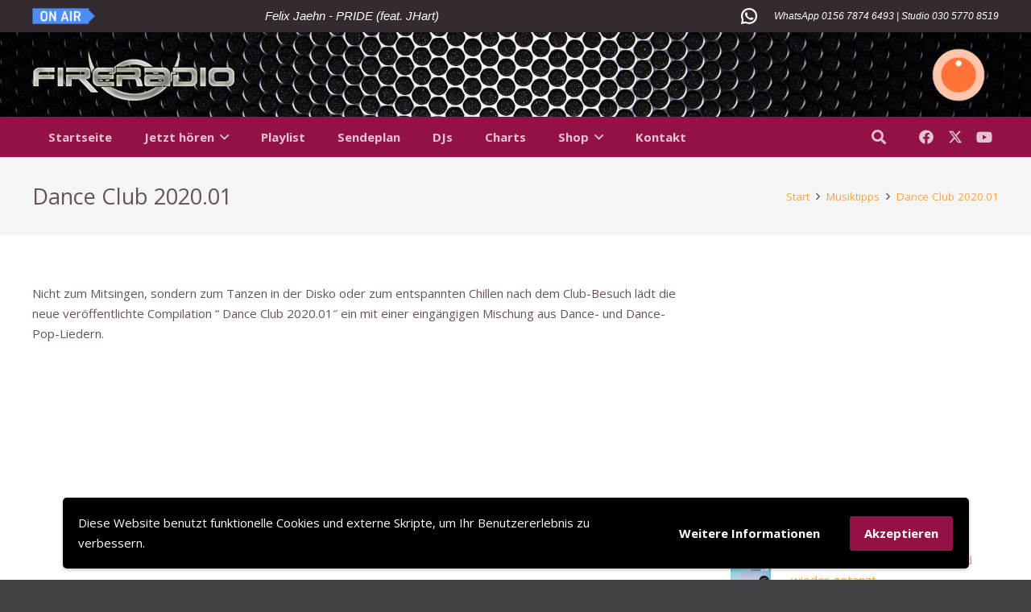

--- FILE ---
content_type: text/html; charset=UTF-8
request_url: https://www.fireradio.fm/wp-content/themes/Impreza-child/nowplaying.php
body_size: 67
content:
Felix Jaehn - PRIDE (feat. JHart)

--- FILE ---
content_type: text/html; charset=utf-8
request_url: https://www.google.com/recaptcha/api2/anchor?ar=1&k=6LfQXlcUAAAAALT2ZzpOl0GNKYqlxxhMgaZRMJ9O&co=aHR0cHM6Ly93d3cuZmlyZXJhZGlvLmZtOjQ0Mw..&hl=en&v=PoyoqOPhxBO7pBk68S4YbpHZ&theme=light&size=normal&anchor-ms=20000&execute-ms=30000&cb=rt7e5grx68f
body_size: 49445
content:
<!DOCTYPE HTML><html dir="ltr" lang="en"><head><meta http-equiv="Content-Type" content="text/html; charset=UTF-8">
<meta http-equiv="X-UA-Compatible" content="IE=edge">
<title>reCAPTCHA</title>
<style type="text/css">
/* cyrillic-ext */
@font-face {
  font-family: 'Roboto';
  font-style: normal;
  font-weight: 400;
  font-stretch: 100%;
  src: url(//fonts.gstatic.com/s/roboto/v48/KFO7CnqEu92Fr1ME7kSn66aGLdTylUAMa3GUBHMdazTgWw.woff2) format('woff2');
  unicode-range: U+0460-052F, U+1C80-1C8A, U+20B4, U+2DE0-2DFF, U+A640-A69F, U+FE2E-FE2F;
}
/* cyrillic */
@font-face {
  font-family: 'Roboto';
  font-style: normal;
  font-weight: 400;
  font-stretch: 100%;
  src: url(//fonts.gstatic.com/s/roboto/v48/KFO7CnqEu92Fr1ME7kSn66aGLdTylUAMa3iUBHMdazTgWw.woff2) format('woff2');
  unicode-range: U+0301, U+0400-045F, U+0490-0491, U+04B0-04B1, U+2116;
}
/* greek-ext */
@font-face {
  font-family: 'Roboto';
  font-style: normal;
  font-weight: 400;
  font-stretch: 100%;
  src: url(//fonts.gstatic.com/s/roboto/v48/KFO7CnqEu92Fr1ME7kSn66aGLdTylUAMa3CUBHMdazTgWw.woff2) format('woff2');
  unicode-range: U+1F00-1FFF;
}
/* greek */
@font-face {
  font-family: 'Roboto';
  font-style: normal;
  font-weight: 400;
  font-stretch: 100%;
  src: url(//fonts.gstatic.com/s/roboto/v48/KFO7CnqEu92Fr1ME7kSn66aGLdTylUAMa3-UBHMdazTgWw.woff2) format('woff2');
  unicode-range: U+0370-0377, U+037A-037F, U+0384-038A, U+038C, U+038E-03A1, U+03A3-03FF;
}
/* math */
@font-face {
  font-family: 'Roboto';
  font-style: normal;
  font-weight: 400;
  font-stretch: 100%;
  src: url(//fonts.gstatic.com/s/roboto/v48/KFO7CnqEu92Fr1ME7kSn66aGLdTylUAMawCUBHMdazTgWw.woff2) format('woff2');
  unicode-range: U+0302-0303, U+0305, U+0307-0308, U+0310, U+0312, U+0315, U+031A, U+0326-0327, U+032C, U+032F-0330, U+0332-0333, U+0338, U+033A, U+0346, U+034D, U+0391-03A1, U+03A3-03A9, U+03B1-03C9, U+03D1, U+03D5-03D6, U+03F0-03F1, U+03F4-03F5, U+2016-2017, U+2034-2038, U+203C, U+2040, U+2043, U+2047, U+2050, U+2057, U+205F, U+2070-2071, U+2074-208E, U+2090-209C, U+20D0-20DC, U+20E1, U+20E5-20EF, U+2100-2112, U+2114-2115, U+2117-2121, U+2123-214F, U+2190, U+2192, U+2194-21AE, U+21B0-21E5, U+21F1-21F2, U+21F4-2211, U+2213-2214, U+2216-22FF, U+2308-230B, U+2310, U+2319, U+231C-2321, U+2336-237A, U+237C, U+2395, U+239B-23B7, U+23D0, U+23DC-23E1, U+2474-2475, U+25AF, U+25B3, U+25B7, U+25BD, U+25C1, U+25CA, U+25CC, U+25FB, U+266D-266F, U+27C0-27FF, U+2900-2AFF, U+2B0E-2B11, U+2B30-2B4C, U+2BFE, U+3030, U+FF5B, U+FF5D, U+1D400-1D7FF, U+1EE00-1EEFF;
}
/* symbols */
@font-face {
  font-family: 'Roboto';
  font-style: normal;
  font-weight: 400;
  font-stretch: 100%;
  src: url(//fonts.gstatic.com/s/roboto/v48/KFO7CnqEu92Fr1ME7kSn66aGLdTylUAMaxKUBHMdazTgWw.woff2) format('woff2');
  unicode-range: U+0001-000C, U+000E-001F, U+007F-009F, U+20DD-20E0, U+20E2-20E4, U+2150-218F, U+2190, U+2192, U+2194-2199, U+21AF, U+21E6-21F0, U+21F3, U+2218-2219, U+2299, U+22C4-22C6, U+2300-243F, U+2440-244A, U+2460-24FF, U+25A0-27BF, U+2800-28FF, U+2921-2922, U+2981, U+29BF, U+29EB, U+2B00-2BFF, U+4DC0-4DFF, U+FFF9-FFFB, U+10140-1018E, U+10190-1019C, U+101A0, U+101D0-101FD, U+102E0-102FB, U+10E60-10E7E, U+1D2C0-1D2D3, U+1D2E0-1D37F, U+1F000-1F0FF, U+1F100-1F1AD, U+1F1E6-1F1FF, U+1F30D-1F30F, U+1F315, U+1F31C, U+1F31E, U+1F320-1F32C, U+1F336, U+1F378, U+1F37D, U+1F382, U+1F393-1F39F, U+1F3A7-1F3A8, U+1F3AC-1F3AF, U+1F3C2, U+1F3C4-1F3C6, U+1F3CA-1F3CE, U+1F3D4-1F3E0, U+1F3ED, U+1F3F1-1F3F3, U+1F3F5-1F3F7, U+1F408, U+1F415, U+1F41F, U+1F426, U+1F43F, U+1F441-1F442, U+1F444, U+1F446-1F449, U+1F44C-1F44E, U+1F453, U+1F46A, U+1F47D, U+1F4A3, U+1F4B0, U+1F4B3, U+1F4B9, U+1F4BB, U+1F4BF, U+1F4C8-1F4CB, U+1F4D6, U+1F4DA, U+1F4DF, U+1F4E3-1F4E6, U+1F4EA-1F4ED, U+1F4F7, U+1F4F9-1F4FB, U+1F4FD-1F4FE, U+1F503, U+1F507-1F50B, U+1F50D, U+1F512-1F513, U+1F53E-1F54A, U+1F54F-1F5FA, U+1F610, U+1F650-1F67F, U+1F687, U+1F68D, U+1F691, U+1F694, U+1F698, U+1F6AD, U+1F6B2, U+1F6B9-1F6BA, U+1F6BC, U+1F6C6-1F6CF, U+1F6D3-1F6D7, U+1F6E0-1F6EA, U+1F6F0-1F6F3, U+1F6F7-1F6FC, U+1F700-1F7FF, U+1F800-1F80B, U+1F810-1F847, U+1F850-1F859, U+1F860-1F887, U+1F890-1F8AD, U+1F8B0-1F8BB, U+1F8C0-1F8C1, U+1F900-1F90B, U+1F93B, U+1F946, U+1F984, U+1F996, U+1F9E9, U+1FA00-1FA6F, U+1FA70-1FA7C, U+1FA80-1FA89, U+1FA8F-1FAC6, U+1FACE-1FADC, U+1FADF-1FAE9, U+1FAF0-1FAF8, U+1FB00-1FBFF;
}
/* vietnamese */
@font-face {
  font-family: 'Roboto';
  font-style: normal;
  font-weight: 400;
  font-stretch: 100%;
  src: url(//fonts.gstatic.com/s/roboto/v48/KFO7CnqEu92Fr1ME7kSn66aGLdTylUAMa3OUBHMdazTgWw.woff2) format('woff2');
  unicode-range: U+0102-0103, U+0110-0111, U+0128-0129, U+0168-0169, U+01A0-01A1, U+01AF-01B0, U+0300-0301, U+0303-0304, U+0308-0309, U+0323, U+0329, U+1EA0-1EF9, U+20AB;
}
/* latin-ext */
@font-face {
  font-family: 'Roboto';
  font-style: normal;
  font-weight: 400;
  font-stretch: 100%;
  src: url(//fonts.gstatic.com/s/roboto/v48/KFO7CnqEu92Fr1ME7kSn66aGLdTylUAMa3KUBHMdazTgWw.woff2) format('woff2');
  unicode-range: U+0100-02BA, U+02BD-02C5, U+02C7-02CC, U+02CE-02D7, U+02DD-02FF, U+0304, U+0308, U+0329, U+1D00-1DBF, U+1E00-1E9F, U+1EF2-1EFF, U+2020, U+20A0-20AB, U+20AD-20C0, U+2113, U+2C60-2C7F, U+A720-A7FF;
}
/* latin */
@font-face {
  font-family: 'Roboto';
  font-style: normal;
  font-weight: 400;
  font-stretch: 100%;
  src: url(//fonts.gstatic.com/s/roboto/v48/KFO7CnqEu92Fr1ME7kSn66aGLdTylUAMa3yUBHMdazQ.woff2) format('woff2');
  unicode-range: U+0000-00FF, U+0131, U+0152-0153, U+02BB-02BC, U+02C6, U+02DA, U+02DC, U+0304, U+0308, U+0329, U+2000-206F, U+20AC, U+2122, U+2191, U+2193, U+2212, U+2215, U+FEFF, U+FFFD;
}
/* cyrillic-ext */
@font-face {
  font-family: 'Roboto';
  font-style: normal;
  font-weight: 500;
  font-stretch: 100%;
  src: url(//fonts.gstatic.com/s/roboto/v48/KFO7CnqEu92Fr1ME7kSn66aGLdTylUAMa3GUBHMdazTgWw.woff2) format('woff2');
  unicode-range: U+0460-052F, U+1C80-1C8A, U+20B4, U+2DE0-2DFF, U+A640-A69F, U+FE2E-FE2F;
}
/* cyrillic */
@font-face {
  font-family: 'Roboto';
  font-style: normal;
  font-weight: 500;
  font-stretch: 100%;
  src: url(//fonts.gstatic.com/s/roboto/v48/KFO7CnqEu92Fr1ME7kSn66aGLdTylUAMa3iUBHMdazTgWw.woff2) format('woff2');
  unicode-range: U+0301, U+0400-045F, U+0490-0491, U+04B0-04B1, U+2116;
}
/* greek-ext */
@font-face {
  font-family: 'Roboto';
  font-style: normal;
  font-weight: 500;
  font-stretch: 100%;
  src: url(//fonts.gstatic.com/s/roboto/v48/KFO7CnqEu92Fr1ME7kSn66aGLdTylUAMa3CUBHMdazTgWw.woff2) format('woff2');
  unicode-range: U+1F00-1FFF;
}
/* greek */
@font-face {
  font-family: 'Roboto';
  font-style: normal;
  font-weight: 500;
  font-stretch: 100%;
  src: url(//fonts.gstatic.com/s/roboto/v48/KFO7CnqEu92Fr1ME7kSn66aGLdTylUAMa3-UBHMdazTgWw.woff2) format('woff2');
  unicode-range: U+0370-0377, U+037A-037F, U+0384-038A, U+038C, U+038E-03A1, U+03A3-03FF;
}
/* math */
@font-face {
  font-family: 'Roboto';
  font-style: normal;
  font-weight: 500;
  font-stretch: 100%;
  src: url(//fonts.gstatic.com/s/roboto/v48/KFO7CnqEu92Fr1ME7kSn66aGLdTylUAMawCUBHMdazTgWw.woff2) format('woff2');
  unicode-range: U+0302-0303, U+0305, U+0307-0308, U+0310, U+0312, U+0315, U+031A, U+0326-0327, U+032C, U+032F-0330, U+0332-0333, U+0338, U+033A, U+0346, U+034D, U+0391-03A1, U+03A3-03A9, U+03B1-03C9, U+03D1, U+03D5-03D6, U+03F0-03F1, U+03F4-03F5, U+2016-2017, U+2034-2038, U+203C, U+2040, U+2043, U+2047, U+2050, U+2057, U+205F, U+2070-2071, U+2074-208E, U+2090-209C, U+20D0-20DC, U+20E1, U+20E5-20EF, U+2100-2112, U+2114-2115, U+2117-2121, U+2123-214F, U+2190, U+2192, U+2194-21AE, U+21B0-21E5, U+21F1-21F2, U+21F4-2211, U+2213-2214, U+2216-22FF, U+2308-230B, U+2310, U+2319, U+231C-2321, U+2336-237A, U+237C, U+2395, U+239B-23B7, U+23D0, U+23DC-23E1, U+2474-2475, U+25AF, U+25B3, U+25B7, U+25BD, U+25C1, U+25CA, U+25CC, U+25FB, U+266D-266F, U+27C0-27FF, U+2900-2AFF, U+2B0E-2B11, U+2B30-2B4C, U+2BFE, U+3030, U+FF5B, U+FF5D, U+1D400-1D7FF, U+1EE00-1EEFF;
}
/* symbols */
@font-face {
  font-family: 'Roboto';
  font-style: normal;
  font-weight: 500;
  font-stretch: 100%;
  src: url(//fonts.gstatic.com/s/roboto/v48/KFO7CnqEu92Fr1ME7kSn66aGLdTylUAMaxKUBHMdazTgWw.woff2) format('woff2');
  unicode-range: U+0001-000C, U+000E-001F, U+007F-009F, U+20DD-20E0, U+20E2-20E4, U+2150-218F, U+2190, U+2192, U+2194-2199, U+21AF, U+21E6-21F0, U+21F3, U+2218-2219, U+2299, U+22C4-22C6, U+2300-243F, U+2440-244A, U+2460-24FF, U+25A0-27BF, U+2800-28FF, U+2921-2922, U+2981, U+29BF, U+29EB, U+2B00-2BFF, U+4DC0-4DFF, U+FFF9-FFFB, U+10140-1018E, U+10190-1019C, U+101A0, U+101D0-101FD, U+102E0-102FB, U+10E60-10E7E, U+1D2C0-1D2D3, U+1D2E0-1D37F, U+1F000-1F0FF, U+1F100-1F1AD, U+1F1E6-1F1FF, U+1F30D-1F30F, U+1F315, U+1F31C, U+1F31E, U+1F320-1F32C, U+1F336, U+1F378, U+1F37D, U+1F382, U+1F393-1F39F, U+1F3A7-1F3A8, U+1F3AC-1F3AF, U+1F3C2, U+1F3C4-1F3C6, U+1F3CA-1F3CE, U+1F3D4-1F3E0, U+1F3ED, U+1F3F1-1F3F3, U+1F3F5-1F3F7, U+1F408, U+1F415, U+1F41F, U+1F426, U+1F43F, U+1F441-1F442, U+1F444, U+1F446-1F449, U+1F44C-1F44E, U+1F453, U+1F46A, U+1F47D, U+1F4A3, U+1F4B0, U+1F4B3, U+1F4B9, U+1F4BB, U+1F4BF, U+1F4C8-1F4CB, U+1F4D6, U+1F4DA, U+1F4DF, U+1F4E3-1F4E6, U+1F4EA-1F4ED, U+1F4F7, U+1F4F9-1F4FB, U+1F4FD-1F4FE, U+1F503, U+1F507-1F50B, U+1F50D, U+1F512-1F513, U+1F53E-1F54A, U+1F54F-1F5FA, U+1F610, U+1F650-1F67F, U+1F687, U+1F68D, U+1F691, U+1F694, U+1F698, U+1F6AD, U+1F6B2, U+1F6B9-1F6BA, U+1F6BC, U+1F6C6-1F6CF, U+1F6D3-1F6D7, U+1F6E0-1F6EA, U+1F6F0-1F6F3, U+1F6F7-1F6FC, U+1F700-1F7FF, U+1F800-1F80B, U+1F810-1F847, U+1F850-1F859, U+1F860-1F887, U+1F890-1F8AD, U+1F8B0-1F8BB, U+1F8C0-1F8C1, U+1F900-1F90B, U+1F93B, U+1F946, U+1F984, U+1F996, U+1F9E9, U+1FA00-1FA6F, U+1FA70-1FA7C, U+1FA80-1FA89, U+1FA8F-1FAC6, U+1FACE-1FADC, U+1FADF-1FAE9, U+1FAF0-1FAF8, U+1FB00-1FBFF;
}
/* vietnamese */
@font-face {
  font-family: 'Roboto';
  font-style: normal;
  font-weight: 500;
  font-stretch: 100%;
  src: url(//fonts.gstatic.com/s/roboto/v48/KFO7CnqEu92Fr1ME7kSn66aGLdTylUAMa3OUBHMdazTgWw.woff2) format('woff2');
  unicode-range: U+0102-0103, U+0110-0111, U+0128-0129, U+0168-0169, U+01A0-01A1, U+01AF-01B0, U+0300-0301, U+0303-0304, U+0308-0309, U+0323, U+0329, U+1EA0-1EF9, U+20AB;
}
/* latin-ext */
@font-face {
  font-family: 'Roboto';
  font-style: normal;
  font-weight: 500;
  font-stretch: 100%;
  src: url(//fonts.gstatic.com/s/roboto/v48/KFO7CnqEu92Fr1ME7kSn66aGLdTylUAMa3KUBHMdazTgWw.woff2) format('woff2');
  unicode-range: U+0100-02BA, U+02BD-02C5, U+02C7-02CC, U+02CE-02D7, U+02DD-02FF, U+0304, U+0308, U+0329, U+1D00-1DBF, U+1E00-1E9F, U+1EF2-1EFF, U+2020, U+20A0-20AB, U+20AD-20C0, U+2113, U+2C60-2C7F, U+A720-A7FF;
}
/* latin */
@font-face {
  font-family: 'Roboto';
  font-style: normal;
  font-weight: 500;
  font-stretch: 100%;
  src: url(//fonts.gstatic.com/s/roboto/v48/KFO7CnqEu92Fr1ME7kSn66aGLdTylUAMa3yUBHMdazQ.woff2) format('woff2');
  unicode-range: U+0000-00FF, U+0131, U+0152-0153, U+02BB-02BC, U+02C6, U+02DA, U+02DC, U+0304, U+0308, U+0329, U+2000-206F, U+20AC, U+2122, U+2191, U+2193, U+2212, U+2215, U+FEFF, U+FFFD;
}
/* cyrillic-ext */
@font-face {
  font-family: 'Roboto';
  font-style: normal;
  font-weight: 900;
  font-stretch: 100%;
  src: url(//fonts.gstatic.com/s/roboto/v48/KFO7CnqEu92Fr1ME7kSn66aGLdTylUAMa3GUBHMdazTgWw.woff2) format('woff2');
  unicode-range: U+0460-052F, U+1C80-1C8A, U+20B4, U+2DE0-2DFF, U+A640-A69F, U+FE2E-FE2F;
}
/* cyrillic */
@font-face {
  font-family: 'Roboto';
  font-style: normal;
  font-weight: 900;
  font-stretch: 100%;
  src: url(//fonts.gstatic.com/s/roboto/v48/KFO7CnqEu92Fr1ME7kSn66aGLdTylUAMa3iUBHMdazTgWw.woff2) format('woff2');
  unicode-range: U+0301, U+0400-045F, U+0490-0491, U+04B0-04B1, U+2116;
}
/* greek-ext */
@font-face {
  font-family: 'Roboto';
  font-style: normal;
  font-weight: 900;
  font-stretch: 100%;
  src: url(//fonts.gstatic.com/s/roboto/v48/KFO7CnqEu92Fr1ME7kSn66aGLdTylUAMa3CUBHMdazTgWw.woff2) format('woff2');
  unicode-range: U+1F00-1FFF;
}
/* greek */
@font-face {
  font-family: 'Roboto';
  font-style: normal;
  font-weight: 900;
  font-stretch: 100%;
  src: url(//fonts.gstatic.com/s/roboto/v48/KFO7CnqEu92Fr1ME7kSn66aGLdTylUAMa3-UBHMdazTgWw.woff2) format('woff2');
  unicode-range: U+0370-0377, U+037A-037F, U+0384-038A, U+038C, U+038E-03A1, U+03A3-03FF;
}
/* math */
@font-face {
  font-family: 'Roboto';
  font-style: normal;
  font-weight: 900;
  font-stretch: 100%;
  src: url(//fonts.gstatic.com/s/roboto/v48/KFO7CnqEu92Fr1ME7kSn66aGLdTylUAMawCUBHMdazTgWw.woff2) format('woff2');
  unicode-range: U+0302-0303, U+0305, U+0307-0308, U+0310, U+0312, U+0315, U+031A, U+0326-0327, U+032C, U+032F-0330, U+0332-0333, U+0338, U+033A, U+0346, U+034D, U+0391-03A1, U+03A3-03A9, U+03B1-03C9, U+03D1, U+03D5-03D6, U+03F0-03F1, U+03F4-03F5, U+2016-2017, U+2034-2038, U+203C, U+2040, U+2043, U+2047, U+2050, U+2057, U+205F, U+2070-2071, U+2074-208E, U+2090-209C, U+20D0-20DC, U+20E1, U+20E5-20EF, U+2100-2112, U+2114-2115, U+2117-2121, U+2123-214F, U+2190, U+2192, U+2194-21AE, U+21B0-21E5, U+21F1-21F2, U+21F4-2211, U+2213-2214, U+2216-22FF, U+2308-230B, U+2310, U+2319, U+231C-2321, U+2336-237A, U+237C, U+2395, U+239B-23B7, U+23D0, U+23DC-23E1, U+2474-2475, U+25AF, U+25B3, U+25B7, U+25BD, U+25C1, U+25CA, U+25CC, U+25FB, U+266D-266F, U+27C0-27FF, U+2900-2AFF, U+2B0E-2B11, U+2B30-2B4C, U+2BFE, U+3030, U+FF5B, U+FF5D, U+1D400-1D7FF, U+1EE00-1EEFF;
}
/* symbols */
@font-face {
  font-family: 'Roboto';
  font-style: normal;
  font-weight: 900;
  font-stretch: 100%;
  src: url(//fonts.gstatic.com/s/roboto/v48/KFO7CnqEu92Fr1ME7kSn66aGLdTylUAMaxKUBHMdazTgWw.woff2) format('woff2');
  unicode-range: U+0001-000C, U+000E-001F, U+007F-009F, U+20DD-20E0, U+20E2-20E4, U+2150-218F, U+2190, U+2192, U+2194-2199, U+21AF, U+21E6-21F0, U+21F3, U+2218-2219, U+2299, U+22C4-22C6, U+2300-243F, U+2440-244A, U+2460-24FF, U+25A0-27BF, U+2800-28FF, U+2921-2922, U+2981, U+29BF, U+29EB, U+2B00-2BFF, U+4DC0-4DFF, U+FFF9-FFFB, U+10140-1018E, U+10190-1019C, U+101A0, U+101D0-101FD, U+102E0-102FB, U+10E60-10E7E, U+1D2C0-1D2D3, U+1D2E0-1D37F, U+1F000-1F0FF, U+1F100-1F1AD, U+1F1E6-1F1FF, U+1F30D-1F30F, U+1F315, U+1F31C, U+1F31E, U+1F320-1F32C, U+1F336, U+1F378, U+1F37D, U+1F382, U+1F393-1F39F, U+1F3A7-1F3A8, U+1F3AC-1F3AF, U+1F3C2, U+1F3C4-1F3C6, U+1F3CA-1F3CE, U+1F3D4-1F3E0, U+1F3ED, U+1F3F1-1F3F3, U+1F3F5-1F3F7, U+1F408, U+1F415, U+1F41F, U+1F426, U+1F43F, U+1F441-1F442, U+1F444, U+1F446-1F449, U+1F44C-1F44E, U+1F453, U+1F46A, U+1F47D, U+1F4A3, U+1F4B0, U+1F4B3, U+1F4B9, U+1F4BB, U+1F4BF, U+1F4C8-1F4CB, U+1F4D6, U+1F4DA, U+1F4DF, U+1F4E3-1F4E6, U+1F4EA-1F4ED, U+1F4F7, U+1F4F9-1F4FB, U+1F4FD-1F4FE, U+1F503, U+1F507-1F50B, U+1F50D, U+1F512-1F513, U+1F53E-1F54A, U+1F54F-1F5FA, U+1F610, U+1F650-1F67F, U+1F687, U+1F68D, U+1F691, U+1F694, U+1F698, U+1F6AD, U+1F6B2, U+1F6B9-1F6BA, U+1F6BC, U+1F6C6-1F6CF, U+1F6D3-1F6D7, U+1F6E0-1F6EA, U+1F6F0-1F6F3, U+1F6F7-1F6FC, U+1F700-1F7FF, U+1F800-1F80B, U+1F810-1F847, U+1F850-1F859, U+1F860-1F887, U+1F890-1F8AD, U+1F8B0-1F8BB, U+1F8C0-1F8C1, U+1F900-1F90B, U+1F93B, U+1F946, U+1F984, U+1F996, U+1F9E9, U+1FA00-1FA6F, U+1FA70-1FA7C, U+1FA80-1FA89, U+1FA8F-1FAC6, U+1FACE-1FADC, U+1FADF-1FAE9, U+1FAF0-1FAF8, U+1FB00-1FBFF;
}
/* vietnamese */
@font-face {
  font-family: 'Roboto';
  font-style: normal;
  font-weight: 900;
  font-stretch: 100%;
  src: url(//fonts.gstatic.com/s/roboto/v48/KFO7CnqEu92Fr1ME7kSn66aGLdTylUAMa3OUBHMdazTgWw.woff2) format('woff2');
  unicode-range: U+0102-0103, U+0110-0111, U+0128-0129, U+0168-0169, U+01A0-01A1, U+01AF-01B0, U+0300-0301, U+0303-0304, U+0308-0309, U+0323, U+0329, U+1EA0-1EF9, U+20AB;
}
/* latin-ext */
@font-face {
  font-family: 'Roboto';
  font-style: normal;
  font-weight: 900;
  font-stretch: 100%;
  src: url(//fonts.gstatic.com/s/roboto/v48/KFO7CnqEu92Fr1ME7kSn66aGLdTylUAMa3KUBHMdazTgWw.woff2) format('woff2');
  unicode-range: U+0100-02BA, U+02BD-02C5, U+02C7-02CC, U+02CE-02D7, U+02DD-02FF, U+0304, U+0308, U+0329, U+1D00-1DBF, U+1E00-1E9F, U+1EF2-1EFF, U+2020, U+20A0-20AB, U+20AD-20C0, U+2113, U+2C60-2C7F, U+A720-A7FF;
}
/* latin */
@font-face {
  font-family: 'Roboto';
  font-style: normal;
  font-weight: 900;
  font-stretch: 100%;
  src: url(//fonts.gstatic.com/s/roboto/v48/KFO7CnqEu92Fr1ME7kSn66aGLdTylUAMa3yUBHMdazQ.woff2) format('woff2');
  unicode-range: U+0000-00FF, U+0131, U+0152-0153, U+02BB-02BC, U+02C6, U+02DA, U+02DC, U+0304, U+0308, U+0329, U+2000-206F, U+20AC, U+2122, U+2191, U+2193, U+2212, U+2215, U+FEFF, U+FFFD;
}

</style>
<link rel="stylesheet" type="text/css" href="https://www.gstatic.com/recaptcha/releases/PoyoqOPhxBO7pBk68S4YbpHZ/styles__ltr.css">
<script nonce="H5pcI5fic5M0k3nAVs-eHQ" type="text/javascript">window['__recaptcha_api'] = 'https://www.google.com/recaptcha/api2/';</script>
<script type="text/javascript" src="https://www.gstatic.com/recaptcha/releases/PoyoqOPhxBO7pBk68S4YbpHZ/recaptcha__en.js" nonce="H5pcI5fic5M0k3nAVs-eHQ">
      
    </script></head>
<body><div id="rc-anchor-alert" class="rc-anchor-alert"></div>
<input type="hidden" id="recaptcha-token" value="[base64]">
<script type="text/javascript" nonce="H5pcI5fic5M0k3nAVs-eHQ">
      recaptcha.anchor.Main.init("[\x22ainput\x22,[\x22bgdata\x22,\x22\x22,\[base64]/[base64]/MjU1Ong/[base64]/[base64]/[base64]/[base64]/[base64]/[base64]/[base64]/[base64]/[base64]/[base64]/[base64]/[base64]/[base64]/[base64]/[base64]\\u003d\x22,\[base64]\\u003d\x22,\[base64]/Dg8KDwpB2SVZkOy7Co8O9J8KpfcK+WcOSw4QTwrTDhsOwIsOpwp5YHMOYIG7Dhh19wrzCvcOjw4cTw5bCgsK2wqcPcMKQecKeLMK6a8OgCC7DgAx/w75YwqrDsjBhwrnClMKdwr7DuDYlTMO2w6kIUkkWw717w61xH8KZZ8Kqw73Drgk6asKABW/CsgQbw5dMX3nCtsKFw5MnwpbCkMKJC2MjwrZSSzFrwr9iLsOewpdjdMOKwoXCjUN2wpXDn8ORw6kxdDN9N8O8RytrwpNEKsKEw6rCvcKWw4A3wrrDmWNlwpVOwpVsfQoIHMOiFk/DqQbCgsOHw74Pw4Fjw61fYnpYIsKlLjrCuMK5Z8OGHV1dew/DjnVowofDkVNRPMKVw5Btwr5Tw40Uwp1ad0pIHcO1asO3w5hwwpxtw6rDpcKaOsKNwodKEAgAbcK7wr1zAjYmZCEpwozDicOiO8KsNcOgECzChwTCu8OeDcKBDV1xw4jDpsOuS8OHwrAtPcKiI3DCuMOww53ClWnChhxFw6/CucOAw68qWnl2PcKdMwnCnCTCoEURwrPDncO3w5jDjhbDpyBsNgVHd8KPwqstIsOrw71RwrhDKcKPwrTDiMOvw5o5w7XCgQp2MgvCpcOBw4JBXcKRw7rDhMKDw5TCsgo/wqhmWiUdeGoCw7pkwolnw6xYJsKlK8O2w7zDrX1HOcOHw6XDv8OnNnxXw53Ct2DDrFXDvRfCqcKPdQJ5JcOeesOXw5hPw5/CrWjChMObw7TCjMOfw6weY2R0S8OXVi7Cg8O7IRsdw6UVwqXDgcOHw7HCg8OjwoHCtwRBw7HCssK2wqhCwrHDpSxowrPDnMKrw5Bcwp4QEcKZOcOyw7HDhmRQXSBBwoDDgsK1wqnCok3DtHfDkzTCuEbChQjDj3UswqYDZi/CtcKIw47CisK+wpVoHy3CncKnw7vDpUlgJMKSw43CtxRAwrNWPUwiwr8eOGbDolctw7opFkxzwrzCoUQ9wotVDcK/TyDDvXPCpsO5w6HDmMKjX8KtwpsYwoXCo8KbwpNCNcO8woDCvMKJFcK7awPDnsOEKx/Dl0VLL8KDwpXCm8OcR8KAQcKCwp7Cp0HDvxrDpArCuQ7CkcOjLDo9w6Fyw6HDmsK8O3/DnW/[base64]/Dn8Oyw6gWbMODb1/CksKEJQwUYA8QwpV4w4phM2nDrcOEUWHDkcOZDXYowrddVcOww5jCow7CvH/[base64]/Ct8K6T8O0csK1w4PChXV4dzLCtn5ywrVCcS/CtDwywqvCo8KMbFUDw51hwqQowqE8w5gbBsOrd8O4wodRwqUpb07Dkm17OsOew7XChgZkwq4Ewr/DvsOVK8KePMOqL0MQw4oSwrTCocKzVsKVClBpYsOkHyfDu0nDpzzCtcK2MsKHw6YBI8KLw7TCs2NDwq7CrMOMNcK7wpDCpVbDkxpnw70hwoMRw6BHwrccwqJDRMKsFcKzw7vDjMK6EMK7MmLDtTc3BMKzwpnDsMOnw402RcOcBsO/wpvDvsKHV0NDwr7CtXXDgsOTAMOqwoXCuzrCuTRpRcK9CWZzOMOAw6Nnw4cFwqrCncOlLQ5Tw67ChW3DhMK8czVSwr/CsTDCp8OYwrjDk37DlhkbImvDnQwQAcKpwofCqy/DrMOoMB7CtjtjLUxScMKfWX/ClMOCwpB0wqg4w7x0KsKHwrnDtMKxwrvCqWDCgmlifsKyOMKQFSTCpsKIfCYON8KuAmAIQg3DiMOWw6/CsXTDkcK4w50Ew4YowoMhwopmFHnChMO5EcOEEcK+IsKIRsOjwp8ew4xQUxgHaWIUw4LDgWfDoGF7wonDtMOuYAlZO0zDn8KyHwNYEMK8Ih3CjsKAMSgmwpRPwpvCtcOqQm/ChRrDssKwwoHCqsKYExbCqUTDqUzCuMO3Nk3DvCMrGBDCjgoaw6HDtsOLdjfDnRANw7HCrcKqw4/[base64]/Dgh44AMKzDVZXGiMQNGoDKDTCt2XDmULDrCg/wrYyw5Z9ZMKQLl9uLMOqwqjDlsKOw6vCoCcqw5pAH8KqccOjE3bCrm0Cw6t2AjHDhSDCusKpw6TCvFoqRxbDox57UsOrwrFhCTFFfUNOFXhrNirCpHDCmcK9E2nDjw7CnEDCrQ7Dm0/[base64]/DmWwWwr0bwovChgHCsApKwpHDjynCkMKCAnFXIkXDp8KTccO4wqRkacKXwrbDrmzCjMO0GsOhGGXDqVcKwonCihDCkDooMcKTwq3Dkx/CuMO0LMKldW1HBcOrw6QZXi3CiXvCsHdsMsOfHcO8wrLDkSHDssOJYzPDswvDmEM7YMKPwq/Ctj3CryjCpFXCjE/Ds0bClzVpUGTCpsO+XcOGwo3CgsOrZCAAwq7Dm8OFwrM3XxYObMOSwp1iIcOOw7Vpw6jCv8KkGmM5wpDCkBwow6zDt1Eewo0kwpd/[base64]/DvzrCrzPCusOaPxckw6/[base64]/ZcKGScOvBTjDtAjDhsOUwp3CnsKFwqHDpsOMQsKPwrgYUcKnw7R9wqrChz4mwoFmw6nClgnDrDwfIMOEEMKVWiZ0w5AXQMKFHsOFVgR5KkzDpA/DplTCgRvDg8OdNsOmw5fDhlAhwrMmasKwIzHCp8OAw6JWS0VPw49Ew51KcsKpw5Y0NX/CiGQCwoUrwoRnTX0Vw4/DjMOQc2DCrivCjsKKd8KzN8KQMBZJW8KJw67Ch8KFwrtoacKew5YLInMTOA/[base64]/Dl8O+IcK8F8Oyw4XCp8O2c1LDlsObw6XDlxsiwqtAw5rCn8KlGcKFF8OdEQxVwpZzWcOFMGldwpzDlwPDuHI5wrVsEB/Dj8K/GU1hGELDk8KVwrw1aMOVw5nDncO+wp/DlDs+BXrCjsOzw6HDl3APw5DDpsOlwrV0wqPDrsKGw6XDscKcEG0ow6PCpgXCpAo8wqLDmsKewoswJMKow4lPOMKhwqwHK8KWwr3Cq8KkfcO7GMKow7DCg1jDp8Kww7oxYcKMLsOsT8Kdw6zDvsKPPcKwMFXCvzl6wqFuw7zDo8ObIMOGBcO/[base64]/woLDucKII016wp1BwqM9KcOUw48yeMKGw4VLccK+wp1eRMO4wqkNPsKHK8O3BcKLFcO+J8OoPXXCocKxw6BFw6DDuTzCkj/CtcKvwpILVQk3I3XCtsOmwqTCjybCpsK3eMKeNScoGMKYwrt0AMO5wp8obcOwwpVtfsOzGMKpw4AnGcK3PsK3wqbDnF8vw51CQjrDnFXChsOewoHDolBYXyrDscOIwrgPw7PCh8OZw47DrSXCijkzR0kDAMOGwoQrZcOEw4XCi8KGeMKqGMKnwqsTw5/[base64]/DpljCrsOow4PCrBVRwp/[base64]/[base64]/DpMO/V0dPAsKOwoHCncKYw67Dq8OAwrrDn8Oew4rCm0tmZMK5wostISELw4HCkAHDrcKFw4jDssOje8OBwqLCqsOhworCkhl8wrMCWcOqwoJwwoJcw6jDmcOfC2/[base64]/CgVRZZMONTR3DgUBgeRPDlMOeTl7CrcKcw4hJwrLDvcKgccOLJSvDpMKSCkpfAAYRQcOCE1cpw6gjHcO0wq7DlF5yJzHDrg/Cg0kDf8K3w7p3UXRKaSHCu8Kfw4o8EsKdQsO8WzpLw7VWwrHDhG7CoMKDw67DgsKYw5rCmz0wwrHCu2cywp7Do8KLUsKEw5zCk8Kxf0LDgcKoYsKZCsKLw7V/B8K1NR3Ds8KwVjrDr8Knw7LDgcO6K8O7wovClgXDh8ODeMO6w6YrOSfChsOGEMK5wrkmwrtpw7ASCcK2Uk1lwpR3w7IFEMKjwp/DiGkbI8KqRypMwpLDrsOGw4RFw6g/w5IKwoPDrsKHZcOuEcOFwoJdwovCqkDCvcOxETtzb8OHO8K8VBV6bWHCpsKAAsO/[base64]/wrB/w7zDsHZ6wq3DvTzClsK6w4nDisOrwp/CmsKlOcOlG8KFZsOKw4NVwrJOw6Jzw7DClcKAw78uesO2GWfCpyLDizDDnMKmwrTCvlzClcKpZBVwTCTCs2/Dj8OzBsKbXn3Cv8KlPHwwAcOTdUHCisKoMcOcw4lwYGJCw5rDrMKuwrXDjQQ2w5vDu8K1NMKZB8OZXSXDllJyUALDrWrCoivChC4Iwpo3PsOBw7VYCsOAQcKdKMOYwqBqCD3CpMKaw6NwGMOEwodewrXCgBN/w7/DmitgWUZANy7CpMKVw4pVwq/[base64]/CiAB7wrbCm8OoBwpBw4NLwr7CpMOyw4sQOcKdw6k3wozDlMO7VsKwGsOJw5A3HT7DvcKrwo1MGkjDmTTCgHoLw4TCshU0wovDhsKwLMKbUC46wrnDocKyOhfDr8K7OFjDjkrDtwTDjSQ0dsOBH8KSSMO+wpRVw5kgw6HCnMKrw77Doj/DjcO0w6Uyw6nDuwLDgA1eHS0OIn7Cp8K7wookPcOfw5wKwqYZwp1YLcKDw5DDgcOZKj8uJcOzwpVZwozCkidMNsOsRW/[base64]/OCwBw5nDsn0kw7DCkMKhA8OIwpVhL8OVaMOCwq8Owr3Ds8OhwqzDjj3CkQXDrxrDqg7Ch8OlZknDsMOhw5BsYErDtzDCn37DijfDlhgawqXCucK5El4Bwokrw57DisORwrsJDMK/f8KDw5hcwqdJQ8Knw73CkcOlw60dV8OwTTrCqijDkcK2ZlTCtBhVAMKRwq8fw5DCosKnfjHCgA0WI8KEAsK6CEEaw5I3OMO0GMOPDcO9wr5pwqxPHcO/w7IrHAZMwqV9Y8KQwqZtwrkww7zCpx43MsOLwoMlwpYQw7vCosKqwqfCsMOPR8KzdCA6w69DY8OdwpzCsAbCqMKTwpvCq8KXLh7DijDCrMK1AMOndFVdC1sNw7bDrMOOw7tXwot/wqtCw7YxChpxGG4LwpHCqTZEAMKwwojCnsKUQyTDp8KAX2kQwoJMA8OLwrTDnsOlw659RX4NwqRxZsOzIyvDm8K5wq8gw5bDtMOBGMKnH8OLcsKPCMKbwqTCoMOjw7/DpAXCmMOld8OKwoAMCFPDhyDCiMKhw6zCv8KHwoHCrmLDgMKtwpE1YcOgUcKNbCUhw5F/wocdcn1uAMOzAmTDsTvCksKqUAjCgmzDjHgKTsOSwq/DncKEw75vw4FMw5x4D8OGaMK0ccKlwqcWcsKxwogxClrDhsKtcsOIwpjCncOPb8K/BAnDsQJsw7V9UWXCijUeFMKpwonDmknDrRlHN8OfcFzCsW7DhcK2RcOiw7XDulcWQ8OZfMKJw78rwrPDkivDrxMHwrDDvcKme8K4PsOVw7k5w4hSRMOIRx4hw4syLx/Dg8KEw6RVEcOAwp/[base64]/[base64]/I3sWMjBswp7CgXvCgcKHTlLDq1XDghABRn/CoXIQC8KEPcOmEHrCsUrDv8Kiw7l4wrMXAkDCuMKwwpYhKVLCnSbDu1xCPMORw7vDlR9Aw7vDmMO/O1tqw63CmcOTcHnCo0Qww4dtVcKNfcKcw4/[base64]/[base64]/CjMOOf8Kmw6HDkcKMVmzCrBjCvMKUNsKawprCvFxUw7TCksOow4NKXMKrORrDqcKfQQUow5vCshsbX8OowrIFe8Ovw7wLw4sbw5RBwqgBVsKJw53CrsKpwq7DpMKZJmPDlEbDnBLClw1/w7PCiikKOsKRw6VmPsKGQj96MRhsV8OZw4zDgMKQwr7Cl8KxUMO9O28gLcKsN2g1wrvCmsOQw53CvMOSw54iw5BuBsOewpHDkCrCjEkpw71yw6FgwqLCpWcAAQ5NwrhYwqrChcKmd1YKXcOUw6YGMUBXw7J/w7YoK1glw4DCinXDrAwyEMKULz3CscO8DHxXHGLDo8OzwovCkgAKf8Oow5jCoSUUJQrDoi7DqUwmwo1HIsKHw4vCp8OMBD0qw5XCtwDCoD5+wrkNw7fCmEMeTzccwpzCnsKWDsKaLmLChgrDocK/wpDDlD9Cb8KQTnzCiCLCj8O2w6JKRjLClcK3dhpCLxfDhMONwoZuwpHDu8Ojw6fDrsOpwr/DtAXCo2sLHUF3w7jCicO/KwvDksOxwphDwoLDmMOnw5/[base64]/T8OONyXCknXCvMOTw4cuZsKdYTE2R8Ohw4fCnzHDgcKwLcO2w43Dl8KqwqsmfDHCgmbDuwZCw6gAwqPCk8K5w4HCp8Otw47DgDpjYcKVeVIZN2/Dj0ELwrjDk27CqGrCpcOwwrltw50eOcKZesKYWcKiw7Q7cxHDlMKiwpZ+bsOFdDvCnMKNwr3DncOIVR/CuTkYZcKkw6fCgGTCoG/CnGHCrcKaFsK6w5tiLcOveBIcK8OJw7HDscKVwphpdU7Dm8Otwq/[base64]/CqiNDw7fClsO3KW7CuThPZE/CkGXCvFEcwqVGw5nDj8Kpw5PDrlnDhsKcwq/DqcK0w7QRMcOGK8KlNRt0HkQof8Ojw4VSwpZQwoQsw5psw4pFw484w7XCisOkGiNmw5twRSzDuMKaP8Kqw4bCqsKyE8OOOQDDiBTCosK7FgTCv8KBwrLCucO1RMOudMOuJMOCTwHDt8KxSx8zwqpkLMOWw4Q/wofDvcKpEAtHwowJXMO1XsKdTGTDg3LDisKXCcOgC8O/eMKIYX9sw451wpwhw5EGdMOXw4fDqkjDkMOTwoDCmsK0w63CvcK6w4fCjsKkw4nDuhtNUFVOLsK4wq5EdEXCsj7DvSTCnsKRDsKVw6whfcKPVsKDVcKYX0VtDcO0F1RqEwPCmAPDlC92IcOHw5fDs8K0w4ZUDVTDpAQ0wrLDsA3CmlB/wovDtMKjTxHDrU3Dv8O8DWDDiFTDrsOKFsObGMKDwpfDqsOHwp4kw7fCqsOKfSTCs2DCkGTClhI5w5rDgGw2TXE6XcOOfcOpw6rDvcKBPMKewqsBNsOWwr/Dn8KEw6fDvsK/wr/CgCPChxjClFBmBn7DtBnCvV/CicOVIcO/fWEsJ2jDgMKKaXPDtMOrw4nDkcO1GCc1wr3DjT7DhsKKw4tKw5ofM8KXC8Kab8KFPyzCgUjCssOoIXlhw7Qqw7t1woLDv0o5eHkQHsO2w6R6ajDDncOHccKQIsK8w5Jpw5bDtHTCpETCriTDhMKSMMKGA1Q/GSp0JcKeEcOcGMO2JC4xw7/CqWvCuMOKAcKAwpvCvsKwwoRAacO/wqbChyDDt8KXw7zCrlZ9wqt7wqvCu8Okw5jDjEPDlhU9wrnCjcKHw58kwrnDjSpUwpzCuWtJFMOEHsOPwphFw5lpw7jCssO5BA9Ewq9awqzDuj3DvA7CuxLDrWZywpohN8Kcd1nDriJNU1ACacKwwrzCqU1Yw4nDrsK4w6HDlmcEImE5wr/CsUbCgAZ8XwQccMOCwqFHR8OUw4rDiidVHcOmwo7CgMO5RcOqAcONwqZEVMOiHjY/R8Orw7bCg8OPw7I5w6EuHEDCp3bCvMKIw47CtsOuHi56Yjg4Ek/DpmTCjzTDmitZwo/CkXjCuSjCh8Kpw54fwqsOGkl4E8KKw5vDshMxwq3CoxdmwrrCoW8ew5wEw7FOw6wMwp7CvcOCBsOGwopCI1pww5bDiHDCj8KZdlh5w4/CpE0xMcKrBAFjEhRtbcOkwrjDgsOVX8OCwrrCni/[base64]/CkcKtwocXw64DwoXChDoZwoF3woXDrSHClMKTw4jDvcOeYMOow7xHIzdLwpnCp8Oww6Qxw5PCksKQKSnDrlDDrkbCnMOzdsOCw5Vzw6l8wr1/w60Vw4AJw5rDgsKoIsOyw47Cn8KjY8K8FMKWOcOJVsOcw5LChS8nw54jwrUYwq3DtEzDv3/CkzLDrEnCnF3CoW8AIFohwp/CvQnDr8KtDzZCLwLCssO8YSfDtxnChwvCt8K3w7zDq8OVAGTDlQ0Kwr0jw7RhwrF9wq5vbMKPSGVwHHTCisK0w64ow4AhVMKUwoxowqXDtV/CmMO2bMK3w6bCg8KXAMKlwpfCmcOrXsOMbsKpw5bDgcOHwq0Xw7Evwq/DlFk7wpTCpSrDoMK8wrxWw5TChcOCVXfCscOuFijDjHTCoMK4JgbCpsOWw7/DnnE3wrBAw59ZA8KlF0xSYSgSwql9wqXCqjMhQcOUTMKQe8Kow5TCu8OLDAnChsOwb8OjMsKfwoQ7w4tZwrPCsMO3w5FQwpPDh8KSwr4ywpnDsRbCszAfw4UNwoREwq7DohdAT8KVw4TCqcK1Sg9QWMKNwq8kw4bCn1FnwrLDnMOBwpDCosKZwrjCpcKdNsKtwoN/[base64]/UxhXwrLCk8KhX8KxcVc4wqrDn0sFwrodG8KXwrXCg2kjw40uF8Kjw5XChMObwoLChMK/UcKjQ0EXCTnDpMKowrkuwr8wVX8vwrnDj3bCjMOtw5fCiMKxw7vCgcOMwqFTacOaYFzCkmzDkMKEwoBkQMO8EHLChHPDj8Onw7XDkcKldz/Ch8KDNyfCp3wnasOJwqHDjcOQw5ECH3JPZmfCuMKAwqIaZcO9P3HCssK8cmzCjcO2w5lMUcKaAcKCJsKdKsKdwrkcwoXCqgtYwr1Zw7nChjZywqzCrzsWwqvDq3VuFcOLw7JUw73Dk3DCthgIw77Cp8OQw6nCh8Kow75YX1FjWwfCggpRE8KZS3zCgsK/XzZ6R8OOwqc4IXZjKsOMw4zCrBPDvMOvFcOGVMKHYsKZw75NOjw0EXkXSjE0woXDj2FwUTNxw7Ndw68aw5jDjWd3VzZgLH/[base64]/[base64]/[base64]/DhcOxZwPCtmnDiMKFwpvDpTXDjUPCjcOWwq9DNgnDqnIxwrhMw7J0w4RyLMO4Jzh+w7zCqcKPw6XCkQLCggXChH7Cl0LCugNze8O+BFdgDMKuwoLDtw8Vw63CjAjDisKVDsKXNR/[base64]/wrgGTTrCvsK9w44Hwr1qwpdHcDrDgMOrKScKIx3ClMKHMMOIwq7DosObUcO8w64oPMK8wogDwqbCosKcSz5Zw6cmw44mwo4Vw6DDsMOEUMK2w5FjdRTDpn4qw5QYVRAawqscw7XDssOCwoTDpMK2w5kjwoB3E1nDncKswofDgGLCn8OkTcKCw7/DhMKiV8KZH8OXUy7DncKUS3DDu8OyOcOzU0/CucOSaMOEw7J1UcKYw5rCrW9XwpM5bBcXwp/[base64]/DvT3CssK4wqA7wrDDmgzDgTBgw4N/[base64]/DgVLDrh/[base64]/CoMKdcBTCv8OxUsOlO8KvQ8ONdMKwa8KdwrnCl1ZqwqtnXMOQGMKnw75Dw7FOfcOxZsKQeMO9CMKgw6Y7AUTCrB/Dm8OiwqDCrsOJRsK/wr/DicK0w7tBBcKQAMOFw6cCwpR/w4pYwoJYwq/Cs8O0w4PDvXh/SsKxG8KJw7tgwrTCtsKWw5QTdTN/w53Cu15dJFnCoGE5TcKkwr4Bw4zCpTolw7zCvwHDk8KPw4nDn8Oowo7CnMKtwqxiesKJGTHCgMOsE8Kae8Kiwphaw77Dmix9wpjDqX4tw5rDmk4hIx7ChmHClcKjwprDu8O7w6tILD9zw5zDv8K1WsK5woVCwpvCrsKww7/Dr8KDa8Klw7DDiRoGw4cJBxQJw6UwXcOxXyBVw5g0wqHCkjs/w6HCn8K8GTYmUiTDjG/CtcOMw4zCncKLwoFWR2JPwpHDmgfCpsOVX0Mnw57CuMOuw6JCEwEwwr/Dj3rCjcKBwosOQMKuYcKPwrDDslbDscOAwp59w40+GcODw40ST8KOw5zCscKjwr7DrkrDg8OBwrJLwrEUw5tue8Omw5t0wqzDiCBTKnvDk8O7w7AjZQo/[base64]/CocOzf8KeDMKvw5HChsKcO1oIwp3CgMKWSsKzECrDvVTDu8OQw64hOnfDnCnDtcOwwoLDsXw6YsOvw7UdwqMJw4MDQxpCfwkmw53CqSoaCMOWwotbwpg7wr3Dp8OdworDt1kew487woplMlRLwq8BwpImwojCtR8Jw4vDt8O9w6NcKMODR8OOw5FJwp/CiEHDmMOOw4PCucKQw68kPMO8w7YELcOcw7PDlMOXw4cHNcOgwqUuwqDDqCbCrMKCw6MSOcK/JmBgwofDncKmIMKbPWpVYcKzw4p7d8OjSsKtw6lXIiwQPsKmQ8OIw41mScO1CsK1w44Pw4XCgBfDtsOdw6HCkH/[base64]/DisOMwoQ/wo4UUzjDriHCt8KZw4s4wofDhMKhwqjDlsKeCBhlwoHDjgYyFGHCkMOuFcOSHcOywrFOW8OnFMKbwptXMVB/[base64]/DmF/DgMOBaiAgwq7DiVAHJcOARBrCmcK7w40Wwoxrwr/Cmzpzw4TCosOyw6LDtjVfwq/DoMKCNVhswq/ChsK4aMOAwoB3dWFDw78Rw6PDjGULw5TCjwMAJyfDkxLDmhXCmsKnO8K2wrsJajrCpTvDsQ/CqjTDi3xpwoRlwqFNw5/[base64]/CsMOXw7HDtzHCh8K/ChbCmSzCn8K5w5phwpUwbz/CjMOkPRInc2lINxPDgmtrw6/DvsO5OMOrVMK4WiUuw4cAwoTDp8OWwqxhHsOQwo0CesObw5ksw4cIJiI5w43Cq8O2wpjCksKbU8O3w7wSwo/Dm8OQwrZYwoIHwrHDilAJdinDqsKdG8KHw4dDDMO5T8KsRhHDpcO1PhB+wq3CqsKBX8O8KFXDiR7Cl8KqFcOkPsOtVsKxwrUMw5zCkhNew6JkC8Oiw6zCmMOXMhdhw4jDgMOYL8KjY0VkwoA3WsKdwrJUCsOwK8OawrBMw6/ComJCBsK9HMO5P2fCmsKPXcOsw4jDsSs3NCxfIAI5Mzwyw6bDpjh+b8OQw7bDlcOJw5TDgcOXfcOSwqzDocOzwoHDuC5ha8OTbxvDh8O7woYWw4TDnMOEJ8KaRSHDnCnCumdyw7/Cp8KCw6dXG044IMOhHlPDs8OawovDoWZDf8OVQgDDo25Zw4vDgcKBSTzDpHIfw67CsRrDnggPJwvCqgkuPgUWbsKSw4XDm2rDt8KqZEw+wohfw4XCt2sIMsK5GDvCpyAfw6LDrUw4Q8KVwoPCkzwQUm7CmsOBTzcuVD/CklwPwqllw5oUbHtHwr0hIsOZLsKDOXINPkRUw4jDn8OxSHXDvnwKTzPCrHJnXcKEK8KGwopIdV8sw6A+w5rCmWPCj8OkwrY+Kk/DusKuai/CnTMuw7xcMi57ERVnwq/DmcO1w6jChcOQw4LDqV7ClnZaGcK+wr83T8KdFnrConhZwpjDq8KXw57DjMKTw6vDjgvDiDLDr8Olw4Z0w7nClcKoSUZKM8KIw67Cki/Djx7CpEbCusK5Pg9YQE0YSmlvw5Q0w6tPwo/ChMK3wq9Jw5LDhULCklrCrTcyHcKvEwNIGsKOF8KTwr3Dk8KwSGRGw5LDpsKTwpFlw6nDisKoS3rDkMKgckPDrGo5wq1QZsOwJnJpwqV8wrEqw63DqxPDnFZpw6bDq8Ovw5gXdMOVw4/Di8KYwqLDv1LCrCdnYz7CjcOdSxcbwrpdwo18w7PDtApTGsKhdXoDSUDCucKXwpLCrG9pwokTcF5mMGdSw4dVVRc8w5kLw70UfQ9JwrbDn8Kjw4fDmMKXwpNOJ8OuwrjCksKaAQTDuHfDgsOIF8OsXcOMw5DDp8KNdDhlRn/[base64]/CtCXCrQUQesOHawENwqPCryzDg8K0FcKUUcOsBsOkwojCksOLw6E6CC9iwpDDi8Oqw4bDgcKWw4sve8KLcsORw7d+wpDDnmbCnMKHw6rCqGXDgwpSMg/[base64]/DtijDjsOwwqnDpzbCisOHwplWw6fCmkHDiyAJw5h3AcKpW8KDfFXDjMKcwrk0B8KYVBsSTcKEwphCw7nCkR7Dg8K9w7JgAFUnw6ESVm9Uw4BIesOaDEfDnsKhQ27Cn8KsOcKaEiLCuC/[base64]/CrMOIasKhDcK8w7/DpcOyaRAiLsOHw5XDpiPDiFojw4ECdMKvwqvCksOCJQIeU8OTw4vDmlMwT8K2w5XCn0XCssOKw5p5PlFzwrzDq13CmcOhw5oswqfDlcK9wqfDjml7VXXDgcOMFsKHw4XDscK9wo9rw6DClcKqbH/DgsO3JTzCmcOLKTfCiRjCq8OgUw7CsjfDp8KGw69BH8OQHcKwJ8KmXjjDuMOpFMOCJMO2GsKgwpXDlMO+Xhkhw63CqcOoMUvCtsOiE8KACcOVwqo5wp5fQcORw6jDr8OBO8OVLC3Cg17CgcOswrYtwrhdw5Jtw6zCtV/CrHDCiSTCpBrChsOQWcO5woXCr8OkwoHDssOfwrTDvUgjDcOEeXDDvCImw4TClElEw6J+H0/Cvi3CsF/Ci8OgU8OvJcOEcsO6Sl5zMHARwqh4TcKGw63CuCE2w40owpHCh8K0QsOGw6tLw4HChTHDhjwbKgPDgU3DtB4/w69XwrJWTFbCpMOXw77CtcK+w7Uiw6fDvcKLw4RFwooMVcKiKsO9DsKAMMO+w7vClcO5w5vDk8KYD0M/Dh1xwr/DisKAE1fCl2x1FMO2GcKiw6fCscKsDMOSVsKRwrTDusOQwq/DjsOXYQprw75uwpgyOMKHWsOFP8KVw4JCacKWXhLDv3bDjsKtwpkyf2bCoRbDocKQSsO+dcObTcOuwrpiPcOpTQ0+SwXDgUjDv8KNw4RQEWTDgBQtdHRjdCsDZsO5wrzCosKqcsOpExNvHkTCqMOmRsOwGMKnwpEsccOJwoNtM8KxwpwOEwtRN3cPe2I/eMKlM1HDrx/CnA42w4BywoLChMOdPWARw7p9S8KxwpzCjcK4w6nCosKGw7PDn8ObEcOyw6MUwofCq2zDp8K+cMOKfcONSQzDv29Qw7c0XMObwrLDmGMAwr1DZ8KtCULDusOlw6ATwqHCmWVdw4/CkmZUw4PDhC0Nwqsdw6lFGHXCpMOOC8ODw6wSwozCm8Kiw5bChkrCh8KXccKdw6LDrMKmXcK8woLCvG3CgsOuNl/Cs0A/[base64]/wqYsw5rCqF/DtsKsVwfDnQDClTQYw5PDpcOHw658WsKjw63ClF45w7LCgcKLwp45w7jCq2E0LcO+QzrDvcKPJ8Ozw5YOw5gVOFHDvcKiBQTCsCVqw74ta8OLwr/[base64]/DrcOfI3A6w5Rvw6ANRX8PH8OnwpbCqlbCg8ORfBvCmcKEA1k0wo9pwpBuTsK2ZcOjwpk9woXCkcOJw4Adw6JowrkvXwzDjG/CpMKnF1Nqw7rCim/CssKNwpVMN8Otw6rDqk8FQsOHA23Ch8KCVcOMw4B5w4lRw4Evw4UmFMO4BQcrwqhMw63CuMOHbFUTw5zCskY3AsKzw7HCicOAwrQ0YnfCiMKEVsOiOxPCjDfDs2nCjsKbHxrDrgLCsG/DgsKEwpbCvxwNAFIfbDAnY8K6QMKew4HCrjXDlk5WwpvDiEAbDXLDtVnDi8O9w7nDh1gGXMK8wqkhw44wwrnDmsOYwq9HYcOACxAQwoFIw5bCisKHWSAjAiYQw6NUw74NwoLCo0DClcK8wrc0CsKEwoHCql/CsirCrMOXGhjDsz9AIzTDusKyfzVlSVzDvsKNeEY4T8OHw7wUHsOmw7LCpi7DuXNlw4MtNWRKw6gdBGbDlV7DpyTDpMOUwrLChRA2JnvCsH4wwpfCnMKSeEJtGkrDik8JaMOowpPCr13CpifCssOnwpbDkzfCmk/CvMOOwobDocKYYMORwocrDkUbYUTCqEXCmkMAw77DisKVBhkSM8KFwq7CvELDrx5gwpXCuGt1fsOAG1/[base64]/Do8KddcO4w7rDqcOnQcKVwrtcw4N3KBA5X8O3NsKzwodNwq0RwrJFa0phJkrDhD/Dp8KJwrouw48jwoXDpjtxf3LCrXIEPcOuMXtxVsKCOsKPwrvCvcOAw6PDvXEFS8KXwqjDi8OyayvCjz8CwqzDksO6PMKwDGAlwoXDkwEgXAFaw7ABw4JdO8OQUcOZExzDj8KSIU/[base64]/DpMKLw6kdJXk6HAl0w7TCr8KBwpfCocK/[base64]/DjDLDj8KKPHBQEjDCmsKUDjRNUAMSw4VMw7HDtzvDrsOWW8OmOW3CrMOcbjbDmMOYAhQqw7XCiVzDlcOmw4nDg8KzwooEw7rDlcOKQAHDhU/[base64]/[base64]/wqHDngdewrHDvMKiHMO8wo49wpvDuHPDqsKmw77CrsKAMz7DvCHDmMOVw48WwozDtsKMwo5Pw7M2ITvDhBrCkEXCkcO3OcKjw5oGMlLDisOjwr1bBj7DlsKiw4nDtQjCucOBw7XDrMOebWRTWsK6DA/CkcOiw4ARLMKXwo9Owq5Hw7vDqcOzL0/[base64]/w5B7KcO0CUvDr8KPw4BAw6HCm8O6SsOhwrHCtV49woTCtMOhw4tMCjVbwrPDj8K9fwZNZETDrMOTwrbDozN5P8KfwrzDpsOqwpDCj8KbPSTDpmDCtMO/VsOowqJAYVMCTULDpkpTwprDuVNwX8ODwovCr8O7cCNGwod7worDvwrCu2E9wqsHSMOwLhMjw6/Dl1zCsThDYjvChhJqccKjHMOfwpHCn0BPwoVsWMK4w5/Do8KQWMKuw6DDl8O9w6hzw78+QcKXwqDDpMKgEgZ+RsKlbcOFDsOywrlpXUZewoonw5A2bXhYMDXDsnRCFMKZSG0CW2Ucw5QZA8Kmw5/CucOiDgYCw7FvOMKvPMOgwqtnSnzCmC8dbsKudhHCpMOTUsOnwo1ddMO1w6TCmQ8kwq9Yw49qPcOTYAbCrMKZPMKzw6bDosOVw7w7Qz3Co1LDtwUawp0Ow4zCtsKjf3PDssOoLRbCgMO4R8OifwLCiENLw7NOwrzCgCYuR8OSDEQLwqEFN8Kbwp/DkmvCqG7DinvCmsOGwp/DosKPe8OkXl0gw55UZGJKV8ObRmzCvMKjKsKbw4sTN3/DjDMLBV/DksKmwqwIcsK/c3Vvw7Uiwrccwo5bwqHCmXbDoMOzFC0jecKBJMO2e8KcWEhWwoDDlEEBw7IbSBDDjcO0woA5fW1aw4Iewq/Cp8KEBsOTIwExIH3CrMK9bcOQdMKHXnYYF2zDrsK+U8OBw6zDkDPDundGdVLDmD8Jbyprw7zDrjnDl0HDnFrCncOCwobDlsOkRsO1IsOyw5R1T21bRcKYw43CkcKFTsO/JmN7K8KMw75hw7HDoEAbwpvDqcOMwoYpwrlQwp3CrQ7DpHzDpE7Cg8KhUsKuehBJw4vDu0fDtBsIBEfCjgTChsOjwqzDg8OjQCBMwprDmsK7TU7CjcKtw7tEwox/[base64]/[base64]/CiELDkx7DvE9wScO6Oz44IXPCkScFNS0EwrHCqMKnBl06KCDCoMOAw5waJ3NGaFnCtcOAwovDhcKpw4PCpVLDv8OPw57CllZjwrXDrsOlwoLCscKvUWHDpsOEwoBowrwQwprDm8O9w5x2w6ovAwdaSMOhMQfDlwnCnsOuQsOgDcKXw5rChMOiNsOMw516HsO4Px/Crgcbw5MnRsOEfcK1TWUyw4osIsKLP2/DtsKLKwjDvcOlFsK7d2rChFNSKTvDmzjDvXsCAMKzZntZw7XDlgXCncOOwoIkw6JOwqHDgcOWw4ZjKkbDi8OWwqbDo2fDjsKhU8OQw67Ck2bClUXDncOCw4bDqnxiP8K9AAfCuR7DlsOZw5XCu1AeXVPChknDisOgBMKWw5/DvCjCiHPCgyBJw4HCssKUejHCmBsUOQzCgsOJUcKyTFXCsznDmMKgZsKsPsO0w63DrFcKw5HDqsOzMyEjwprDmiTDpC97wrJKworDm1R2ISDCgynCgCQcKHDDv0vDlFnClA7DgxcmHgF9A2/[base64]/DoMKFw4wCOcK5KUhXwrcdGcKgwqnDrDEpwprDoHouwo4ZwqvDk8OXwr/[base64]/DiMOZwpzCpk0tw7/[base64]/Dk0DDmH/[base64]/DvGjCkHnCqMKRIsOwwqdBdsKew6wFa8OLcsOQXwrCiMOFJxzCrjXCq8K9HTPClANzwqkIwq7DnsOLJyDDnMKdw4lcw5vCgm/DnBvChMO0Bx1gS8Omc8OtwrXDnMK5AcOaMDs0XwNPw7HDs2DCn8K4woTCscOACsK+FVLDiBJ5wqPDpsOJwqHDrcOzHTjDjAQVwozCucOEw6F6ZGLDgiQhwrVdwoLDuDl5HMKGWx/Dn8OGwoE5WylrL8K5wpQSw53Cq8OOwrwlwrHDuik5w4RULsKlHsO/[base64]/CvAzDqsOPUXjDnMKdw75XwrQcPBl0DXTDkMOfGcOMVTlTFMKjw7ZIwo/DoQ3DgFkkwqHCucOMG8KXIWTDkgFBw4t7wpjDkcOSSljCiiZbIMO6w7PDr8O5G8Ktw4vChGbCsBoZYMOXdS1UAMOMf8Kmw402wo4Rw4DDgcK3w5/Dh242w4/DgVppE8K7w7gWI8O/DGYSHcOOw57DgsK3w7HDolPDg8KpwrnCogPDgE/[base64]/[base64]/w5InXMOvS3XDlMOhwpbDsHDDqsO3WsO5woVOLz4MAQd3KWNCwrjDj8OtclRyw4zDp2Q\\u003d\x22],null,[\x22conf\x22,null,\x226LfQXlcUAAAAALT2ZzpOl0GNKYqlxxhMgaZRMJ9O\x22,0,null,null,null,1,[16,21,125,63,73,95,87,41,43,42,83,102,105,109,121],[1017145,362],0,null,null,null,null,0,null,0,1,700,1,null,0,\[base64]/76lBhnEnQkZnOKMAhmv8xEZ\x22,0,1,null,null,1,null,0,0,null,null,null,0],\x22https://www.fireradio.fm:443\x22,null,[1,1,1],null,null,null,0,3600,[\x22https://www.google.com/intl/en/policies/privacy/\x22,\x22https://www.google.com/intl/en/policies/terms/\x22],\x2259qy12lBamVqVf0WbTEF6KHNZCPOAhbehRXWZjvA3oI\\u003d\x22,0,0,null,1,1769415588505,0,0,[235,112,76,19,38],null,[75,16,247,139],\x22RC-Ej3AazkZupxiUQ\x22,null,null,null,null,null,\x220dAFcWeA4Wz-yfIIBfuFlTUDqRTW4WWFwJMRETDXomOdEuSX1ENXwraDZKdOt3zMHGQIcme7bgATSYyyMdr7nDYbe8VLb3EeRsfw\x22,1769498388505]");
    </script></body></html>

--- FILE ---
content_type: text/html; charset=utf-8
request_url: https://www.google.com/recaptcha/api2/aframe
body_size: -249
content:
<!DOCTYPE HTML><html><head><meta http-equiv="content-type" content="text/html; charset=UTF-8"></head><body><script nonce="6UDNh7j_UQyDhtmCcH6SIQ">/** Anti-fraud and anti-abuse applications only. See google.com/recaptcha */ try{var clients={'sodar':'https://pagead2.googlesyndication.com/pagead/sodar?'};window.addEventListener("message",function(a){try{if(a.source===window.parent){var b=JSON.parse(a.data);var c=clients[b['id']];if(c){var d=document.createElement('img');d.src=c+b['params']+'&rc='+(localStorage.getItem("rc::a")?sessionStorage.getItem("rc::b"):"");window.document.body.appendChild(d);sessionStorage.setItem("rc::e",parseInt(sessionStorage.getItem("rc::e")||0)+1);localStorage.setItem("rc::h",'1769411988985');}}}catch(b){}});window.parent.postMessage("_grecaptcha_ready", "*");}catch(b){}</script></body></html>

--- FILE ---
content_type: application/javascript
request_url: https://www.fireradio.fm/wp-content/cache/wpfc-minified/8w5q0mal/eyyg.js
body_size: 295
content:
// source --> https://www.fireradio.fm/wp-content/themes/Impreza-child/js/custom.js?ver=6.9 
function getTitle() {
	jQuery.ajax({
        type: 'GET',
        url: "https://www.fireradio.fm/wp-content/themes/Impreza-child/nowplaying.php",
        success: function (data) {
            if(jQuery("#nowplaying").text() != data) {
				jQuery("#nowplaying").text(data);
				jQuery("#nowplaying_title").attr("title", data);
			}
        }
    });
}
jQuery(document).ready( function($) {
	getTitle();
	setInterval("getTitle()", 10000);
});